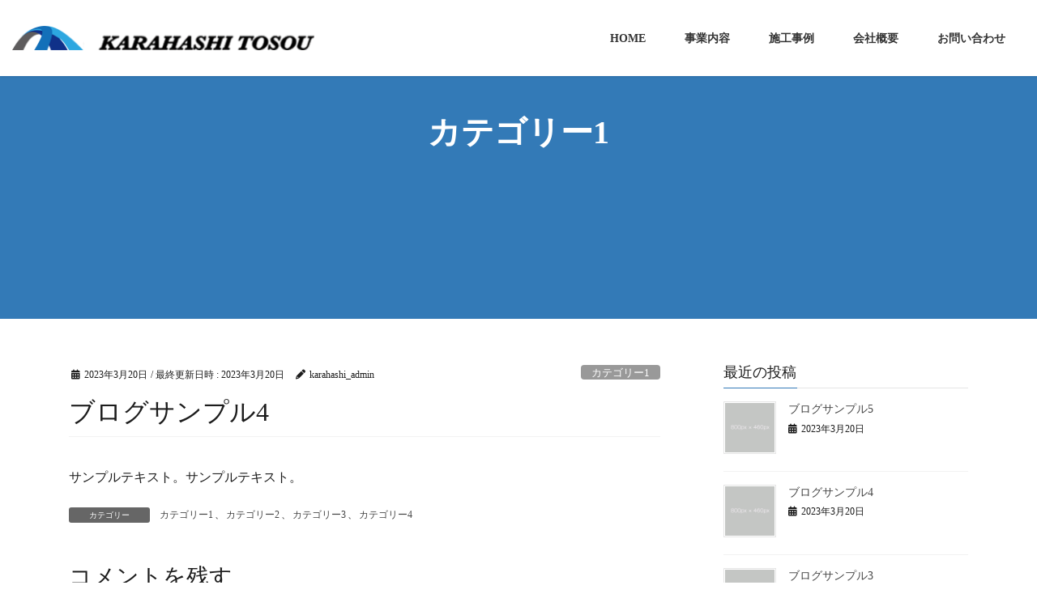

--- FILE ---
content_type: text/html; charset=UTF-8
request_url: https://karahashitosou.co.jp/sample-post4/
body_size: 16380
content:
<!DOCTYPE html>
<html dir="ltr" lang="ja" prefix="og: https://ogp.me/ns#">
<head>
<meta charset="utf-8">
<meta http-equiv="X-UA-Compatible" content="IE=edge">
<meta name="viewport" content="width=device-width, initial-scale=1">
<title>ブログサンプル4 - KARAHASHI TOSOU</title>

		<!-- All in One SEO 4.6.4 - aioseo.com -->
		<meta name="description" content="サンプルテキスト。サンプルテキスト。" />
		<meta name="robots" content="max-image-preview:large" />
		<link rel="canonical" href="https://karahashitosou.co.jp/sample-post4/" />
		<meta name="generator" content="All in One SEO (AIOSEO) 4.6.4" />
		<meta property="og:locale" content="ja_JP" />
		<meta property="og:site_name" content="KARAHASHI TOSOU -" />
		<meta property="og:type" content="article" />
		<meta property="og:title" content="ブログサンプル4 - KARAHASHI TOSOU" />
		<meta property="og:description" content="サンプルテキスト。サンプルテキスト。" />
		<meta property="og:url" content="https://karahashitosou.co.jp/sample-post4/" />
		<meta property="article:published_time" content="2023-03-20T02:47:04+00:00" />
		<meta property="article:modified_time" content="2023-03-20T02:47:04+00:00" />
		<meta name="twitter:card" content="summary_large_image" />
		<meta name="twitter:title" content="ブログサンプル4 - KARAHASHI TOSOU" />
		<meta name="twitter:description" content="サンプルテキスト。サンプルテキスト。" />
		<script type="application/ld+json" class="aioseo-schema">
			{"@context":"https:\/\/schema.org","@graph":[{"@type":"BlogPosting","@id":"https:\/\/karahashitosou.co.jp\/sample-post4\/#blogposting","name":"\u30d6\u30ed\u30b0\u30b5\u30f3\u30d7\u30eb4 - KARAHASHI TOSOU","headline":"\u30d6\u30ed\u30b0\u30b5\u30f3\u30d7\u30eb4","author":{"@id":"https:\/\/karahashitosou.co.jp\/author\/karahashi_admin\/#author"},"publisher":{"@id":"https:\/\/karahashitosou.co.jp\/#organization"},"image":{"@type":"ImageObject","url":"https:\/\/karahashitosou.co.jp\/wp-content\/uploads\/2023\/03\/image_800x460.gif","width":800,"height":460},"datePublished":"2023-03-20T11:47:04+09:00","dateModified":"2023-03-20T11:47:04+09:00","inLanguage":"ja","mainEntityOfPage":{"@id":"https:\/\/karahashitosou.co.jp\/sample-post4\/#webpage"},"isPartOf":{"@id":"https:\/\/karahashitosou.co.jp\/sample-post4\/#webpage"},"articleSection":"\u30ab\u30c6\u30b4\u30ea\u30fc1, \u30ab\u30c6\u30b4\u30ea\u30fc2, \u30ab\u30c6\u30b4\u30ea\u30fc3, \u30ab\u30c6\u30b4\u30ea\u30fc4"},{"@type":"BreadcrumbList","@id":"https:\/\/karahashitosou.co.jp\/sample-post4\/#breadcrumblist","itemListElement":[{"@type":"ListItem","@id":"https:\/\/karahashitosou.co.jp\/#listItem","position":1,"name":"\u5bb6","item":"https:\/\/karahashitosou.co.jp\/","nextItem":"https:\/\/karahashitosou.co.jp\/sample-post4\/#listItem"},{"@type":"ListItem","@id":"https:\/\/karahashitosou.co.jp\/sample-post4\/#listItem","position":2,"name":"\u30d6\u30ed\u30b0\u30b5\u30f3\u30d7\u30eb4","previousItem":"https:\/\/karahashitosou.co.jp\/#listItem"}]},{"@type":"Organization","@id":"https:\/\/karahashitosou.co.jp\/#organization","name":"\u5510\u6a4b\u5857\u88c5\u682a\u5f0f\u4f1a\u793e","url":"https:\/\/karahashitosou.co.jp\/","telephone":"+81526257828"},{"@type":"Person","@id":"https:\/\/karahashitosou.co.jp\/author\/karahashi_admin\/#author","url":"https:\/\/karahashitosou.co.jp\/author\/karahashi_admin\/","name":"karahashi_admin","image":{"@type":"ImageObject","@id":"https:\/\/karahashitosou.co.jp\/sample-post4\/#authorImage","url":"https:\/\/secure.gravatar.com\/avatar\/de3e4ad2e59783e1bdb0e0d3b01ad872d12bd50c1b5ef5c07d6e9a1d7b73041f?s=96&d=mm&r=g","width":96,"height":96,"caption":"karahashi_admin"}},{"@type":"WebPage","@id":"https:\/\/karahashitosou.co.jp\/sample-post4\/#webpage","url":"https:\/\/karahashitosou.co.jp\/sample-post4\/","name":"\u30d6\u30ed\u30b0\u30b5\u30f3\u30d7\u30eb4 - KARAHASHI TOSOU","description":"\u30b5\u30f3\u30d7\u30eb\u30c6\u30ad\u30b9\u30c8\u3002\u30b5\u30f3\u30d7\u30eb\u30c6\u30ad\u30b9\u30c8\u3002","inLanguage":"ja","isPartOf":{"@id":"https:\/\/karahashitosou.co.jp\/#website"},"breadcrumb":{"@id":"https:\/\/karahashitosou.co.jp\/sample-post4\/#breadcrumblist"},"author":{"@id":"https:\/\/karahashitosou.co.jp\/author\/karahashi_admin\/#author"},"creator":{"@id":"https:\/\/karahashitosou.co.jp\/author\/karahashi_admin\/#author"},"image":{"@type":"ImageObject","url":"https:\/\/karahashitosou.co.jp\/wp-content\/uploads\/2023\/03\/image_800x460.gif","@id":"https:\/\/karahashitosou.co.jp\/sample-post4\/#mainImage","width":800,"height":460},"primaryImageOfPage":{"@id":"https:\/\/karahashitosou.co.jp\/sample-post4\/#mainImage"},"datePublished":"2023-03-20T11:47:04+09:00","dateModified":"2023-03-20T11:47:04+09:00"},{"@type":"WebSite","@id":"https:\/\/karahashitosou.co.jp\/#website","url":"https:\/\/karahashitosou.co.jp\/","name":"KARAHASHI TOSOU","inLanguage":"ja","publisher":{"@id":"https:\/\/karahashitosou.co.jp\/#organization"}}]}
		</script>
		<!-- All in One SEO -->

<link rel="alternate" type="application/rss+xml" title="KARAHASHI TOSOU &raquo; フィード" href="https://karahashitosou.co.jp/feed/" />
<link rel="alternate" type="application/rss+xml" title="KARAHASHI TOSOU &raquo; コメントフィード" href="https://karahashitosou.co.jp/comments/feed/" />
<link rel="alternate" type="application/rss+xml" title="KARAHASHI TOSOU &raquo; ブログサンプル4 のコメントのフィード" href="https://karahashitosou.co.jp/sample-post4/feed/" />
<link rel="alternate" title="oEmbed (JSON)" type="application/json+oembed" href="https://karahashitosou.co.jp/wp-json/oembed/1.0/embed?url=https%3A%2F%2Fkarahashitosou.co.jp%2Fsample-post4%2F" />
<link rel="alternate" title="oEmbed (XML)" type="text/xml+oembed" href="https://karahashitosou.co.jp/wp-json/oembed/1.0/embed?url=https%3A%2F%2Fkarahashitosou.co.jp%2Fsample-post4%2F&#038;format=xml" />
		<!-- This site uses the Google Analytics by MonsterInsights plugin v9.11.1 - Using Analytics tracking - https://www.monsterinsights.com/ -->
		<!-- Note: MonsterInsights is not currently configured on this site. The site owner needs to authenticate with Google Analytics in the MonsterInsights settings panel. -->
					<!-- No tracking code set -->
				<!-- / Google Analytics by MonsterInsights -->
		<style id='wp-img-auto-sizes-contain-inline-css' type='text/css'>
img:is([sizes=auto i],[sizes^="auto," i]){contain-intrinsic-size:3000px 1500px}
/*# sourceURL=wp-img-auto-sizes-contain-inline-css */
</style>
<style id='wp-emoji-styles-inline-css' type='text/css'>

	img.wp-smiley, img.emoji {
		display: inline !important;
		border: none !important;
		box-shadow: none !important;
		height: 1em !important;
		width: 1em !important;
		margin: 0 0.07em !important;
		vertical-align: -0.1em !important;
		background: none !important;
		padding: 0 !important;
	}
/*# sourceURL=wp-emoji-styles-inline-css */
</style>
<style id='wp-block-library-inline-css' type='text/css'>
:root{--wp-block-synced-color:#7a00df;--wp-block-synced-color--rgb:122,0,223;--wp-bound-block-color:var(--wp-block-synced-color);--wp-editor-canvas-background:#ddd;--wp-admin-theme-color:#007cba;--wp-admin-theme-color--rgb:0,124,186;--wp-admin-theme-color-darker-10:#006ba1;--wp-admin-theme-color-darker-10--rgb:0,107,160.5;--wp-admin-theme-color-darker-20:#005a87;--wp-admin-theme-color-darker-20--rgb:0,90,135;--wp-admin-border-width-focus:2px}@media (min-resolution:192dpi){:root{--wp-admin-border-width-focus:1.5px}}.wp-element-button{cursor:pointer}:root .has-very-light-gray-background-color{background-color:#eee}:root .has-very-dark-gray-background-color{background-color:#313131}:root .has-very-light-gray-color{color:#eee}:root .has-very-dark-gray-color{color:#313131}:root .has-vivid-green-cyan-to-vivid-cyan-blue-gradient-background{background:linear-gradient(135deg,#00d084,#0693e3)}:root .has-purple-crush-gradient-background{background:linear-gradient(135deg,#34e2e4,#4721fb 50%,#ab1dfe)}:root .has-hazy-dawn-gradient-background{background:linear-gradient(135deg,#faaca8,#dad0ec)}:root .has-subdued-olive-gradient-background{background:linear-gradient(135deg,#fafae1,#67a671)}:root .has-atomic-cream-gradient-background{background:linear-gradient(135deg,#fdd79a,#004a59)}:root .has-nightshade-gradient-background{background:linear-gradient(135deg,#330968,#31cdcf)}:root .has-midnight-gradient-background{background:linear-gradient(135deg,#020381,#2874fc)}:root{--wp--preset--font-size--normal:16px;--wp--preset--font-size--huge:42px}.has-regular-font-size{font-size:1em}.has-larger-font-size{font-size:2.625em}.has-normal-font-size{font-size:var(--wp--preset--font-size--normal)}.has-huge-font-size{font-size:var(--wp--preset--font-size--huge)}.has-text-align-center{text-align:center}.has-text-align-left{text-align:left}.has-text-align-right{text-align:right}.has-fit-text{white-space:nowrap!important}#end-resizable-editor-section{display:none}.aligncenter{clear:both}.items-justified-left{justify-content:flex-start}.items-justified-center{justify-content:center}.items-justified-right{justify-content:flex-end}.items-justified-space-between{justify-content:space-between}.screen-reader-text{border:0;clip-path:inset(50%);height:1px;margin:-1px;overflow:hidden;padding:0;position:absolute;width:1px;word-wrap:normal!important}.screen-reader-text:focus{background-color:#ddd;clip-path:none;color:#444;display:block;font-size:1em;height:auto;left:5px;line-height:normal;padding:15px 23px 14px;text-decoration:none;top:5px;width:auto;z-index:100000}html :where(.has-border-color){border-style:solid}html :where([style*=border-top-color]){border-top-style:solid}html :where([style*=border-right-color]){border-right-style:solid}html :where([style*=border-bottom-color]){border-bottom-style:solid}html :where([style*=border-left-color]){border-left-style:solid}html :where([style*=border-width]){border-style:solid}html :where([style*=border-top-width]){border-top-style:solid}html :where([style*=border-right-width]){border-right-style:solid}html :where([style*=border-bottom-width]){border-bottom-style:solid}html :where([style*=border-left-width]){border-left-style:solid}html :where(img[class*=wp-image-]){height:auto;max-width:100%}:where(figure){margin:0 0 1em}html :where(.is-position-sticky){--wp-admin--admin-bar--position-offset:var(--wp-admin--admin-bar--height,0px)}@media screen and (max-width:600px){html :where(.is-position-sticky){--wp-admin--admin-bar--position-offset:0px}}

/*# sourceURL=wp-block-library-inline-css */
</style><style id='wp-block-heading-inline-css' type='text/css'>
h1:where(.wp-block-heading).has-background,h2:where(.wp-block-heading).has-background,h3:where(.wp-block-heading).has-background,h4:where(.wp-block-heading).has-background,h5:where(.wp-block-heading).has-background,h6:where(.wp-block-heading).has-background{padding:1.25em 2.375em}h1.has-text-align-left[style*=writing-mode]:where([style*=vertical-lr]),h1.has-text-align-right[style*=writing-mode]:where([style*=vertical-rl]),h2.has-text-align-left[style*=writing-mode]:where([style*=vertical-lr]),h2.has-text-align-right[style*=writing-mode]:where([style*=vertical-rl]),h3.has-text-align-left[style*=writing-mode]:where([style*=vertical-lr]),h3.has-text-align-right[style*=writing-mode]:where([style*=vertical-rl]),h4.has-text-align-left[style*=writing-mode]:where([style*=vertical-lr]),h4.has-text-align-right[style*=writing-mode]:where([style*=vertical-rl]),h5.has-text-align-left[style*=writing-mode]:where([style*=vertical-lr]),h5.has-text-align-right[style*=writing-mode]:where([style*=vertical-rl]),h6.has-text-align-left[style*=writing-mode]:where([style*=vertical-lr]),h6.has-text-align-right[style*=writing-mode]:where([style*=vertical-rl]){rotate:180deg}
/*# sourceURL=https://karahashitosou.co.jp/wp-includes/blocks/heading/style.min.css */
</style>
<style id='wp-block-list-inline-css' type='text/css'>
ol,ul{box-sizing:border-box}:root :where(.wp-block-list.has-background){padding:1.25em 2.375em}
/*# sourceURL=https://karahashitosou.co.jp/wp-includes/blocks/list/style.min.css */
</style>
<style id='wp-block-paragraph-inline-css' type='text/css'>
.is-small-text{font-size:.875em}.is-regular-text{font-size:1em}.is-large-text{font-size:2.25em}.is-larger-text{font-size:3em}.has-drop-cap:not(:focus):first-letter{float:left;font-size:8.4em;font-style:normal;font-weight:100;line-height:.68;margin:.05em .1em 0 0;text-transform:uppercase}body.rtl .has-drop-cap:not(:focus):first-letter{float:none;margin-left:.1em}p.has-drop-cap.has-background{overflow:hidden}:root :where(p.has-background){padding:1.25em 2.375em}:where(p.has-text-color:not(.has-link-color)) a{color:inherit}p.has-text-align-left[style*="writing-mode:vertical-lr"],p.has-text-align-right[style*="writing-mode:vertical-rl"]{rotate:180deg}
/*# sourceURL=https://karahashitosou.co.jp/wp-includes/blocks/paragraph/style.min.css */
</style>
<style id='global-styles-inline-css' type='text/css'>
:root{--wp--preset--aspect-ratio--square: 1;--wp--preset--aspect-ratio--4-3: 4/3;--wp--preset--aspect-ratio--3-4: 3/4;--wp--preset--aspect-ratio--3-2: 3/2;--wp--preset--aspect-ratio--2-3: 2/3;--wp--preset--aspect-ratio--16-9: 16/9;--wp--preset--aspect-ratio--9-16: 9/16;--wp--preset--color--black: #000000;--wp--preset--color--cyan-bluish-gray: #abb8c3;--wp--preset--color--white: #ffffff;--wp--preset--color--pale-pink: #f78da7;--wp--preset--color--vivid-red: #cf2e2e;--wp--preset--color--luminous-vivid-orange: #ff6900;--wp--preset--color--luminous-vivid-amber: #fcb900;--wp--preset--color--light-green-cyan: #7bdcb5;--wp--preset--color--vivid-green-cyan: #00d084;--wp--preset--color--pale-cyan-blue: #8ed1fc;--wp--preset--color--vivid-cyan-blue: #0693e3;--wp--preset--color--vivid-purple: #9b51e0;--wp--preset--gradient--vivid-cyan-blue-to-vivid-purple: linear-gradient(135deg,rgb(6,147,227) 0%,rgb(155,81,224) 100%);--wp--preset--gradient--light-green-cyan-to-vivid-green-cyan: linear-gradient(135deg,rgb(122,220,180) 0%,rgb(0,208,130) 100%);--wp--preset--gradient--luminous-vivid-amber-to-luminous-vivid-orange: linear-gradient(135deg,rgb(252,185,0) 0%,rgb(255,105,0) 100%);--wp--preset--gradient--luminous-vivid-orange-to-vivid-red: linear-gradient(135deg,rgb(255,105,0) 0%,rgb(207,46,46) 100%);--wp--preset--gradient--very-light-gray-to-cyan-bluish-gray: linear-gradient(135deg,rgb(238,238,238) 0%,rgb(169,184,195) 100%);--wp--preset--gradient--cool-to-warm-spectrum: linear-gradient(135deg,rgb(74,234,220) 0%,rgb(151,120,209) 20%,rgb(207,42,186) 40%,rgb(238,44,130) 60%,rgb(251,105,98) 80%,rgb(254,248,76) 100%);--wp--preset--gradient--blush-light-purple: linear-gradient(135deg,rgb(255,206,236) 0%,rgb(152,150,240) 100%);--wp--preset--gradient--blush-bordeaux: linear-gradient(135deg,rgb(254,205,165) 0%,rgb(254,45,45) 50%,rgb(107,0,62) 100%);--wp--preset--gradient--luminous-dusk: linear-gradient(135deg,rgb(255,203,112) 0%,rgb(199,81,192) 50%,rgb(65,88,208) 100%);--wp--preset--gradient--pale-ocean: linear-gradient(135deg,rgb(255,245,203) 0%,rgb(182,227,212) 50%,rgb(51,167,181) 100%);--wp--preset--gradient--electric-grass: linear-gradient(135deg,rgb(202,248,128) 0%,rgb(113,206,126) 100%);--wp--preset--gradient--midnight: linear-gradient(135deg,rgb(2,3,129) 0%,rgb(40,116,252) 100%);--wp--preset--font-size--small: 13px;--wp--preset--font-size--medium: 20px;--wp--preset--font-size--large: 36px;--wp--preset--font-size--x-large: 42px;--wp--preset--spacing--20: 0.44rem;--wp--preset--spacing--30: 0.67rem;--wp--preset--spacing--40: 1rem;--wp--preset--spacing--50: 1.5rem;--wp--preset--spacing--60: 2.25rem;--wp--preset--spacing--70: 3.38rem;--wp--preset--spacing--80: 5.06rem;--wp--preset--shadow--natural: 6px 6px 9px rgba(0, 0, 0, 0.2);--wp--preset--shadow--deep: 12px 12px 50px rgba(0, 0, 0, 0.4);--wp--preset--shadow--sharp: 6px 6px 0px rgba(0, 0, 0, 0.2);--wp--preset--shadow--outlined: 6px 6px 0px -3px rgb(255, 255, 255), 6px 6px rgb(0, 0, 0);--wp--preset--shadow--crisp: 6px 6px 0px rgb(0, 0, 0);}:where(.is-layout-flex){gap: 0.5em;}:where(.is-layout-grid){gap: 0.5em;}body .is-layout-flex{display: flex;}.is-layout-flex{flex-wrap: wrap;align-items: center;}.is-layout-flex > :is(*, div){margin: 0;}body .is-layout-grid{display: grid;}.is-layout-grid > :is(*, div){margin: 0;}:where(.wp-block-columns.is-layout-flex){gap: 2em;}:where(.wp-block-columns.is-layout-grid){gap: 2em;}:where(.wp-block-post-template.is-layout-flex){gap: 1.25em;}:where(.wp-block-post-template.is-layout-grid){gap: 1.25em;}.has-black-color{color: var(--wp--preset--color--black) !important;}.has-cyan-bluish-gray-color{color: var(--wp--preset--color--cyan-bluish-gray) !important;}.has-white-color{color: var(--wp--preset--color--white) !important;}.has-pale-pink-color{color: var(--wp--preset--color--pale-pink) !important;}.has-vivid-red-color{color: var(--wp--preset--color--vivid-red) !important;}.has-luminous-vivid-orange-color{color: var(--wp--preset--color--luminous-vivid-orange) !important;}.has-luminous-vivid-amber-color{color: var(--wp--preset--color--luminous-vivid-amber) !important;}.has-light-green-cyan-color{color: var(--wp--preset--color--light-green-cyan) !important;}.has-vivid-green-cyan-color{color: var(--wp--preset--color--vivid-green-cyan) !important;}.has-pale-cyan-blue-color{color: var(--wp--preset--color--pale-cyan-blue) !important;}.has-vivid-cyan-blue-color{color: var(--wp--preset--color--vivid-cyan-blue) !important;}.has-vivid-purple-color{color: var(--wp--preset--color--vivid-purple) !important;}.has-black-background-color{background-color: var(--wp--preset--color--black) !important;}.has-cyan-bluish-gray-background-color{background-color: var(--wp--preset--color--cyan-bluish-gray) !important;}.has-white-background-color{background-color: var(--wp--preset--color--white) !important;}.has-pale-pink-background-color{background-color: var(--wp--preset--color--pale-pink) !important;}.has-vivid-red-background-color{background-color: var(--wp--preset--color--vivid-red) !important;}.has-luminous-vivid-orange-background-color{background-color: var(--wp--preset--color--luminous-vivid-orange) !important;}.has-luminous-vivid-amber-background-color{background-color: var(--wp--preset--color--luminous-vivid-amber) !important;}.has-light-green-cyan-background-color{background-color: var(--wp--preset--color--light-green-cyan) !important;}.has-vivid-green-cyan-background-color{background-color: var(--wp--preset--color--vivid-green-cyan) !important;}.has-pale-cyan-blue-background-color{background-color: var(--wp--preset--color--pale-cyan-blue) !important;}.has-vivid-cyan-blue-background-color{background-color: var(--wp--preset--color--vivid-cyan-blue) !important;}.has-vivid-purple-background-color{background-color: var(--wp--preset--color--vivid-purple) !important;}.has-black-border-color{border-color: var(--wp--preset--color--black) !important;}.has-cyan-bluish-gray-border-color{border-color: var(--wp--preset--color--cyan-bluish-gray) !important;}.has-white-border-color{border-color: var(--wp--preset--color--white) !important;}.has-pale-pink-border-color{border-color: var(--wp--preset--color--pale-pink) !important;}.has-vivid-red-border-color{border-color: var(--wp--preset--color--vivid-red) !important;}.has-luminous-vivid-orange-border-color{border-color: var(--wp--preset--color--luminous-vivid-orange) !important;}.has-luminous-vivid-amber-border-color{border-color: var(--wp--preset--color--luminous-vivid-amber) !important;}.has-light-green-cyan-border-color{border-color: var(--wp--preset--color--light-green-cyan) !important;}.has-vivid-green-cyan-border-color{border-color: var(--wp--preset--color--vivid-green-cyan) !important;}.has-pale-cyan-blue-border-color{border-color: var(--wp--preset--color--pale-cyan-blue) !important;}.has-vivid-cyan-blue-border-color{border-color: var(--wp--preset--color--vivid-cyan-blue) !important;}.has-vivid-purple-border-color{border-color: var(--wp--preset--color--vivid-purple) !important;}.has-vivid-cyan-blue-to-vivid-purple-gradient-background{background: var(--wp--preset--gradient--vivid-cyan-blue-to-vivid-purple) !important;}.has-light-green-cyan-to-vivid-green-cyan-gradient-background{background: var(--wp--preset--gradient--light-green-cyan-to-vivid-green-cyan) !important;}.has-luminous-vivid-amber-to-luminous-vivid-orange-gradient-background{background: var(--wp--preset--gradient--luminous-vivid-amber-to-luminous-vivid-orange) !important;}.has-luminous-vivid-orange-to-vivid-red-gradient-background{background: var(--wp--preset--gradient--luminous-vivid-orange-to-vivid-red) !important;}.has-very-light-gray-to-cyan-bluish-gray-gradient-background{background: var(--wp--preset--gradient--very-light-gray-to-cyan-bluish-gray) !important;}.has-cool-to-warm-spectrum-gradient-background{background: var(--wp--preset--gradient--cool-to-warm-spectrum) !important;}.has-blush-light-purple-gradient-background{background: var(--wp--preset--gradient--blush-light-purple) !important;}.has-blush-bordeaux-gradient-background{background: var(--wp--preset--gradient--blush-bordeaux) !important;}.has-luminous-dusk-gradient-background{background: var(--wp--preset--gradient--luminous-dusk) !important;}.has-pale-ocean-gradient-background{background: var(--wp--preset--gradient--pale-ocean) !important;}.has-electric-grass-gradient-background{background: var(--wp--preset--gradient--electric-grass) !important;}.has-midnight-gradient-background{background: var(--wp--preset--gradient--midnight) !important;}.has-small-font-size{font-size: var(--wp--preset--font-size--small) !important;}.has-medium-font-size{font-size: var(--wp--preset--font-size--medium) !important;}.has-large-font-size{font-size: var(--wp--preset--font-size--large) !important;}.has-x-large-font-size{font-size: var(--wp--preset--font-size--x-large) !important;}
/*# sourceURL=global-styles-inline-css */
</style>

<style id='classic-theme-styles-inline-css' type='text/css'>
/*! This file is auto-generated */
.wp-block-button__link{color:#fff;background-color:#32373c;border-radius:9999px;box-shadow:none;text-decoration:none;padding:calc(.667em + 2px) calc(1.333em + 2px);font-size:1.125em}.wp-block-file__button{background:#32373c;color:#fff;text-decoration:none}
/*# sourceURL=/wp-includes/css/classic-themes.min.css */
</style>
<link rel='stylesheet' id='contact-form-7-css' href='https://karahashitosou.co.jp/wp-content/plugins/contact-form-7/includes/css/styles.css?ver=5.8.5' type='text/css' media='all' />
<link rel='stylesheet' id='copy-the-code-css' href='https://karahashitosou.co.jp/wp-content/plugins/copy-the-code/assets/css/copy-the-code.css?ver=3.5.2' type='text/css' media='all' />
<link rel='stylesheet' id='ctc-copy-inline-css' href='https://karahashitosou.co.jp/wp-content/plugins/copy-the-code/assets/css/copy-inline.css?ver=3.5.2' type='text/css' media='all' />
<link rel='stylesheet' id='bootstrap-4-style-css' href='https://karahashitosou.co.jp/wp-content/themes/lightning/_g2/library/bootstrap-4/css/bootstrap.min.css?ver=4.5.0' type='text/css' media='all' />
<link rel='stylesheet' id='lightning-common-style-css' href='https://karahashitosou.co.jp/wp-content/themes/lightning/_g2/assets/css/common.css?ver=15.8.0' type='text/css' media='all' />
<style id='lightning-common-style-inline-css' type='text/css'>
/* vk-mobile-nav */:root {--vk-mobile-nav-menu-btn-bg-src: url("https://karahashitosou.co.jp/wp-content/themes/lightning/_g2/inc/vk-mobile-nav/package//images/vk-menu-btn-black.svg");--vk-mobile-nav-menu-btn-close-bg-src: url("https://karahashitosou.co.jp/wp-content/themes/lightning/_g2/inc/vk-mobile-nav/package//images/vk-menu-close-black.svg");--vk-menu-acc-icon-open-black-bg-src: url("https://karahashitosou.co.jp/wp-content/themes/lightning/_g2/inc/vk-mobile-nav/package//images/vk-menu-acc-icon-open-black.svg");--vk-menu-acc-icon-open-white-bg-src: url("https://karahashitosou.co.jp/wp-content/themes/lightning/_g2/inc/vk-mobile-nav/package//images/vk-menu-acc-icon-open-white.svg");--vk-menu-acc-icon-close-black-bg-src: url("https://karahashitosou.co.jp/wp-content/themes/lightning/_g2/inc/vk-mobile-nav/package//images/vk-menu-close-black.svg");--vk-menu-acc-icon-close-white-bg-src: url("https://karahashitosou.co.jp/wp-content/themes/lightning/_g2/inc/vk-mobile-nav/package//images/vk-menu-close-white.svg");}
/*# sourceURL=lightning-common-style-inline-css */
</style>
<link rel='stylesheet' id='lightning-design-style-css' href='https://karahashitosou.co.jp/wp-content/themes/lightning/_g2/design-skin/origin2/css/style.css?ver=15.8.0' type='text/css' media='all' />
<style id='lightning-design-style-inline-css' type='text/css'>
:root {--color-key:#337ab7;--wp--preset--color--vk-color-primary:#337ab7;--color-key-dark:#2e6da4;}
a { color:#337ab7; }
.tagcloud a:before { font-family: "Font Awesome 5 Free";content: "\f02b";font-weight: bold; }
.media .media-body .media-heading a:hover { color:; }@media (min-width: 768px){.gMenu > li:before,.gMenu > li.menu-item-has-children::after { border-bottom-color: }.gMenu li li { background-color: }.gMenu li li a:hover { background-color:; }} /* @media (min-width: 768px) */.page-header { background-color:; }h2,.mainSection-title { border-top-color:; }h3:after,.subSection-title:after { border-bottom-color:; }ul.page-numbers li span.page-numbers.current,.page-link dl .post-page-numbers.current { background-color:; }.pager li > a { border-color:;color:;}.pager li > a:hover { background-color:;color:#fff;}.siteFooter { border-top-color:; }dt { border-left-color:; }:root {--g_nav_main_acc_icon_open_url:url(https://karahashitosou.co.jp/wp-content/themes/lightning/_g2/inc/vk-mobile-nav/package/images/vk-menu-acc-icon-open-black.svg);--g_nav_main_acc_icon_close_url: url(https://karahashitosou.co.jp/wp-content/themes/lightning/_g2/inc/vk-mobile-nav/package/images/vk-menu-close-black.svg);--g_nav_sub_acc_icon_open_url: url(https://karahashitosou.co.jp/wp-content/themes/lightning/_g2/inc/vk-mobile-nav/package/images/vk-menu-acc-icon-open-white.svg);--g_nav_sub_acc_icon_close_url: url(https://karahashitosou.co.jp/wp-content/themes/lightning/_g2/inc/vk-mobile-nav/package/images/vk-menu-close-white.svg);}
/*# sourceURL=lightning-design-style-inline-css */
</style>
<link rel='stylesheet' id='lightning-theme-style-css' href='https://karahashitosou.co.jp/wp-content/themes/lightning/style.css?ver=15.8.0' type='text/css' media='all' />
<link rel='stylesheet' id='vk-font-awesome-css' href='https://karahashitosou.co.jp/wp-content/themes/lightning/vendor/vektor-inc/font-awesome-versions/src/versions/6/css/all.min.css?ver=6.1.0' type='text/css' media='all' />
<link rel='stylesheet' id='fancybox-css' href='https://karahashitosou.co.jp/wp-content/plugins/easy-fancybox/fancybox/1.5.4/jquery.fancybox.min.css?ver=6.9' type='text/css' media='screen' />
<script type="text/javascript" src="https://karahashitosou.co.jp/wp-includes/js/jquery/jquery.min.js?ver=3.7.1" id="jquery-core-js"></script>
<script type="text/javascript" src="https://karahashitosou.co.jp/wp-includes/js/jquery/jquery-migrate.min.js?ver=3.4.1" id="jquery-migrate-js"></script>
<link rel="https://api.w.org/" href="https://karahashitosou.co.jp/wp-json/" /><link rel="alternate" title="JSON" type="application/json" href="https://karahashitosou.co.jp/wp-json/wp/v2/posts/15" /><link rel="EditURI" type="application/rsd+xml" title="RSD" href="https://karahashitosou.co.jp/xmlrpc.php?rsd" />
<meta name="generator" content="WordPress 6.9" />
<link rel='shortlink' href='https://karahashitosou.co.jp/?p=15' />
<style id="lightning-color-custom-for-plugins" type="text/css">/* ltg theme common */.color_key_bg,.color_key_bg_hover:hover{background-color: #337ab7;}.color_key_txt,.color_key_txt_hover:hover{color: #337ab7;}.color_key_border,.color_key_border_hover:hover{border-color: #337ab7;}.color_key_dark_bg,.color_key_dark_bg_hover:hover{background-color: #2e6da4;}.color_key_dark_txt,.color_key_dark_txt_hover:hover{color: #2e6da4;}.color_key_dark_border,.color_key_dark_border_hover:hover{border-color: #2e6da4;}</style>		<style type="text/css" id="wp-custom-css">
			body {
  font-family: '游明朝','Yu Mincho',YuMincho,'Hiragino Mincho Pro',serif;
  color: #1c1c1c;
}
table.company th {
	font-weight: bold;
}
.copy-the-code-inside-wrap .copy-the-code-button {
		right: 55%;
		top: -3px;
		padding: 5px 10px;
	}
.tec_button a {
	border: 2px solid #fff;
	color: #fff;
	padding: 0.8em 1.3em;
}
.button2 a {
	background-color: #0066cc;
	color: #fff;
	padding: 0.8em 1.3em;
}
.service_button {
	padding-top: 50px;
}
.service_button a {
	background-color: #0066cc;
	color: #fff;
	padding: 0.8em 2em; 
}
.page-id-3 h2 {
	margin-bottom: 1em;
	font-weight: bold;
	color: #0075c2;
	border-bottom: 1px solid #0075c2;
}
.breadSection {
	display: none;
}
.news li {
		border-bottom: 1px solid #dcdcdc;
		padding-bottom: 1em;
		margin-bottom: 1em;
		list-style-type: none;
	}
.page-id-55 h3 {
	color: #0075c2;
	font-weight: bold;
}
.page-id-55 h4 {
	color: #0075c2;
	font-weight: bold;
	font-size: 1.75rem;
	border-bottom: 1px solid #0075c2;
}
.strong {
	font-weight: bold;
	color: #0075c2;
}
.header_sub {
	color: #fff;
	position: absolute;
	font-family: "游ゴシック", YuGothic, "游ゴシック体", "Yu Gothic", "ヒラギノ角ゴ Pro W3", "メイリオ", sans-serif, "ＭＳ Ｐゴシック", "MS PGothic", "Osaka－等幅", Osaka-mono, monospace
}
.page-id-55 .biz_h {
	background-color: #0075c2;
	color: #fff;
}
.works .date {
	margin-bottom: 0;
}
.merit {
	display: flex;
}
.category {
	background-color: #0066cc;
	color: #fff;
	width: 150px;
	text-align: center;
	margin-top: 1em;
}
.works p {
	margin-bottom: 0.5em;
}
.button2 {
	margin-top: 100px;
		margin-bottom: 100px;
	}
.service_container {
	padding-bottom: 1.75em;
	margin-bottom: 0;
}
.service_h {
	padding-top: 50px;
}
.service_button {
	padding-bottom: 50px;
}
.company {
	margin-bottom: 100px;
}
.btn-primary:disabled {
	background-color: #0066cc;
}
footer h2 {
	color: #fff;
}
footer p {
	color: #fff;
}
.subtitle {
	color: #0075c2;
	max-width: 1000px;
	margin: 0 auto 50px;
	font-weight: bold;
	font-family: "游ゴシック", YuGothic, "游ゴシック体", "Yu Gothic", "ヒラギノ角ゴ Pro W3", "メイリオ", sans-serif, "ＭＳ Ｐゴシック", "MS PGothic", "Osaka－等幅", Osaka-mono, monospace
}
.subtitle2 {
	color: #0075c2;
	font-weight: bold;
	margin-bottom: 0;
	padding-bottom: 50px;
	font-family: "游ゴシック", YuGothic, "游ゴシック体", "Yu Gothic", "ヒラギノ角ゴ Pro W3", "メイリオ", sans-serif, "ＭＳ Ｐゴシック", "MS PGothic", "Osaka－等幅", Osaka-mono, monospace
}
.subtitle::before,  .subtitle::after{
	content: '';
  background-color: #0075c2;
  height: 1.5px; 
  width: calc((100% - 150px)/2);
  display: inline-block;
	vertical-align: middle;
}
.subtitle::before {
	margin-right: 1em;
}
.subtitle::after {
	margin-left: 1em;
}
footer a {
	color: #fff;
}
footer ul {
	list-style-type: none;
}
.copySection p {
	color: #fff;
}
dt, dd {
	border-left: none;
}
.page-header_pageTitle, h1.page-header_pageTitle:first-child {
	font-weight: bold;
}
.company_r h3 {
	border-bottom: 1px solid #fff;
	font-weight: bold;
}
.company_r h3:after {
	border-bottom: 1px solid #fff;
}
.tec_left h3 {
	border-bottom: 1px solid #fff;
	font-weight: bold;
}
.tec_left h3:after {
	border-bottom: 1px solid #fff;
}
.slide-text-title {
	font-family: '游明朝','Yu Mincho',YuMincho,'Hiragino Mincho Pro',serif;
}
.siteHeader_logo {
	padding-top: 0.5em;
}
.home h2 {
	font-weight: bold;
	margin-bottom: 0;
	padding-bottom: 0.2em;
}
.page-id-55 .page-header {
	background-image: url(https://karahashitosou.co.jp/wp-content/uploads/2023/04/レイヤー-1.png);
	background-size: cover;
}
.page-id-57 .page-header {
	background-image: url(https://karahashitosou.co.jp/wp-content/uploads/2023/04/レイヤー-1.png);
	background-size: cover;
}
.page-id-59 .page-header {
	background-image: url(https://karahashitosou.co.jp/wp-content/uploads/2023/04/レイヤー-1.png);
	background-size: cover;
}
.page-id-61 .page-header {
	background-image: url(https://karahashitosou.co.jp/wp-content/uploads/2023/04/レイヤー-1.png);
	background-size: cover;
}
.company dt {
	float: left;
	width: 30%;
}
.company dd {
	padding-bottom: 25px;
	border-bottom: 1px solid #dcdcdc;
	margin-bottom: 25px;
}
.company .pad_b {
	padding-bottom: 45px;
}
h2 {
	border: none;
}
.slide-text-set {
	top: 30%;
}
.siteFooter {
	background-image: url(https://karahashitosou.co.jp/wp-content/uploads/2023/03/長方形-1.png);
	border-top: none;
}
footer .copySection p:nth-child(2) {
    display:none !important;
}
.grey {
	background-color: #e4e4e4;
}
.service_container {
	background-color: #e4e4e4;
}
	.service_button {
	background-color: #e4e4e4;
}

@media (min-width: 769px) {
	
	.siteFooter h2 {
		margin-bottom: 0;
		padding-bottom: 0;
	}
	.merit_image img {
		width: 80%;
		margin-left: auto;
		margin-right: auto;
	}
	.tec_left li {
		font-size: 1.1em;
	}
	table.company th, table.company td {
	font-size: 16px;
}
	.page-id-3 .entry-body {
		max-width: 1000px;
		margin-left: auto;
		margin-right: auto;
	}
	.home h2 {
	font-size: 2.3em;
}
	.page-header_pageTitle, h1.page-header_pageTitle:first-child {
	font-size: 2.5rem;
}
	.company_l {
		position: relative;
		left: 200px;
	}
	.feature {
		margin-left: auto;
		margin-right: auto;
		margin-top: 0;
		border: 1px solid #0075c2;
		padding: 2em 3em;;
	}
	.merit_h {
		margin-top: 100px;
		margin-bottom: 50px;
	}
	h4.feature_h {
		background-color: #0075c2;
		color: #fff;
		margin: 100px auto 0;
		padding: 0.6em;
	}
	.feature li {
		font-size: 18px;
	}
	.kasetsu_h {
		margin-top: 100px;
	}
	.business {
		margin-bottom: 100px;
	}
	.slide_h {
	width: 80%;
	position: absolute;
	top: -650px;
	left: -200px;
	padding-left: 250px;
}
.home .slide_h h2 {
	position: relative;
	top: -110px;
	font-size: 55px;
}
.slide_h p {
	position: relative;
	top: -100px;
	font-size: 20px;
	font-weight: 600;
	margin-bottom: 0;
}
.slide_h img.wp-block-cover__image-background {
	height: 300px;
}
	.header_sub {
		top: -220px;
		left: 50%;
    transform: translateX(-50%);
    -webkit-transform: translateX(-50%);
    -ms-transform: translateX(-50%);
		font-size: 24px;
	}
	.page-id-57 .header_sub {
		top: -185px;
	}
		.page-id-61 .header_sub {
		top: -210px;
	}
	.page-id-55 .header_sub {
		top: -230px;
	}
	.page-id-59 .header_sub {
		top: -185px;
	}
	.news {
		max-width: 900px;
		margin: auto;
		padding-left: 0;
	}
	.tec_button {
		margin-top: 50px;
	}
	.tec_right {
		position: relative;
		left: -100px;
	}
	.page-header h1 {
	padding-top: 6%;
		letter-spacing: 0.12em;
}
	.company_img {
	margin-top: 130px;
}
	.page-header {
	height: 300px;
}
	.breadSection .breadcrumb {
		padding: 15px;
	}
	.company_container {
		margin-bottom: 200px;
	}
	footer .widget ul {
		margin-top: 30px;
		margin-left: 100px;
	}
	.company_img img {
		width: 75%;
	}
	.tec_container {
		margin-top: 100px;
	}
	.entry-body .service_button {
		margin-bottom: 200px;
	}
	.home .mainSection {
		padding: 0;
	}
	.company_container {
		margin-top: 100px;
	}
	.slide-text-set {
		left: 60%;
	}
	.company_r {
		background-color: #0075c2;
		color: #fff;
		padding: 1em;
		position: relative;
		top: -50px;
		left: -50px;
		height: 400px;
		padding: 4%;
	}
	.tec_left {
		background-color: #0075c2;
		color: #fff;
		padding: 1em;
		position: relative;
		top: -50px;
		left: 100px;
		padding: 4%;
		z-index: 999;
	}
	.slide-text-title {
		font-size: 60px;
		font-weight: 600;
	}
	.siteFooter {
		height: 400px;
	}
	.home .container {
		max-width: 100%;
	}
	.siteFooter .container {
		max-width: 1000px;
		margin: auto;
	}
}

@media (min-width: 992px) {
	.device-pc .gMenu>li a {
		padding-left: 2em;
		padding-right: 2em;
	}
}

@media (min-width: 1200px) {
	.service_container {
		padding-left: 20%;
		padding-right: 20%;
	}
	.siteHeader .container {
		max-width: 1140px;
		margin: auto;
	}
	.page-id-59 .siteContent .container {
		max-width: 100%;
		padding: 0;
	}
	.page-id-59 .company {
		max-width: 1140px;
		margin-left: auto;
		margin-right: auto;
	}
}

@media (max-width: 768px) {
	.copy-the-code-inside-wrap .copy-the-code-button {
		right: -10px;
		top: -5px;
		padding: 5px 10px;
	}
	.page-id-55 h3 {
		font-size: 1.25rem;
	}
	.page-id-55 h4 {
		font-size: 1.25rem;
	}
	.btn_contact7 input {
		display: block;
		margin-left: auto;
		margin-right: auto;
	}
	.slide_h .wp-block-cover__inner-container {
		margin-left: 1em;
	}
	.siteFooter {
		background-size: cover;
	}
	.home .container {
		padding-left: 0;
		padding-right: 0;
	}
	.home .news {
		padding-left: 15px;
		padding-right: 15px;
	}
	.company_container {
		padding-left: 15px;
		padding-right: 15px;
	}
	.service_container {
		padding-left: 15px;
		padding-right: 15px;
	}
	.tec_container {
		padding-left: 15px;
		padding-right: 15px;
	}
	#metaslider-id-146 {
		padding-left: 15px;
		padding-right: 15px;
	}
	.home .footerWidget {
		padding-left: 15px;
		padding-right: 15px;
	}
	.footerWidget ul {
		padding-left: 0;
	}
	.slide_h img.wp-block-cover__image-background {
		width: 85%;
	}
	.merit_h {
		margin-top: 50px;
	}
	.feature_h {
		margin-top: 50px;
	}
	.header_sub {
		display: none;
	}
	.feature {
		padding-left: 15px;
	}
	.news {
		padding-left: 0;
	}
	.home .wp-block-cover {
		min-height: 330px;
	}
		.home	.slide_h {
	position: absolute;
			top: -200px;
			min-height: 80px;
			left: -50px;
 }
	.slide_h h2 {
		font-size: 1em;
		padding-left: 50px;
	}
	.slide_h p {
		font-size: 0.8em;
		width: 60%;
		position: relative;
		left: 13%;
	}
}

/* Contact Form7 */
 
.contact7 {
	max-width: 100%;
	box-sizing: border-box;
}
.contact7 dd {
	margin: 0 0 30px 0;
	background-color:
}
.contact7 dt {
	font-weight: normal;
}
 
/* 必須マーク */
.contact7 .must {
	background: #FF1A00;
}
 
/* 任意マーク */
.contact7 .optional {
	background: #999;
}
 
.contact7 .must,
.contact7 .optional {
	color: #FFF;
	border-radius: 3px;
	font-size: 10px;
	margin-left: 10px;
	padding: 5px 10px;
	letter-spacing: 2px;
}
.btn_contact7 {
	text-align: center;
}
.btn_contact7 input {
	width: 70%;
	background-color: #005513;
	color: #FFF;
	font-size: 1.1em;
	font-weight: bold;
	letter-spacing: 0.2em;
	border: 1px solid #005513;
	-webkit-transition: 0.3s;
	-moz-transition: 0.3s;
	-o-transition: 0.3s;
	-ms-transition: 0.3s;
	transition: 0.3s;	
	padding: 0.75rem;
	border-radius: 0;
}
.btn_contact7 input:hover {
	background-color: #FFF;
	color: #005513; 
}
@media screen and (min-width: 768px) {
	.siteHeader .container {
		max-width: 1400px;
	}
	.siteHeader_logo img {
		max-height: 30px;
	}
.contact7 dt {
	float: left;
	clear: left;
	width: 30%;
	padding: 5px 10px 5px 0;
	}
.contact7 dd {
	margin-left: 35%;
	}
 
.btn_contact7 input {
	width: 25%;
	background-color: #005513;
	color: #FFF;
	font-size: 1em;
	font-weight: bold;
	letter-spacing: 0.2em;
	border: 1px solid #005513;
	-webkit-transition: 0.3s;
	-moz-transition: 0.3s;
	-o-transition: 0.3s;
	-ms-transition: 0.3s;
	transition: 0.3s;	
}
.btn_contact7 input:hover {
	background-color: #FFF;
	color: #005513; 
}
}

@media (min-width: 950px) {
	.company_container {
		margin-bottom: 450px;
	}
}

@media (min-width: 850px) {
	.page-id-59 .company {
		width: 850px;
		margin-left: auto;
		margin-right: auto;
	}
	.page-id-61 form {
		max-width: 850px;
		margin-left: auto;
		margin-right: auto;
	}
	.contact7 .must {
		float: right;
	}
	.contact7 .optional {
		float: right;
	}
}

@media (min-width: 769px) and (max-width: 1524px) {
	.home .slide_h h2 {
		font-size: 2.5em;
	}
	.slide_h p {
		width : 65%;
	}
	.company_l {
		left: 100px;
	}
}

@media (min-width: 769px) and (max-width: 990px) {
	.news {
		padding-left: 15px;
		padding-right: 15px;
	}
	.service_container {
		padding-left: 15px;
		padding-right: 15px;
	}
}

@media (min-width: 769px) and (max-width: 949px) {
	.company_container {
		margin-bottom: 300px;
	}
}

@media (min-width: 769px) and (max-width: 1254px) {
	.slide_h {
		top: -450px;
		width: 100%;
	}
}

@media (min-width: 769px) and (max-width: 991px) {
	h4.feature_h {
		width: 100%;
	}
}

@media (min-width: 576px) and (max-width: 768px) {
	.home .siteContent .container {
		max-width: 100%;
	}
}

@media (min-width: 769px) and (max-width: 947px) {
	.slide_h {
		top: -400px;
	}
	.home .slide_h h2 {
		font-size: 2em;
	}
	.slide_h p {
		font-size: 16px;
	}
	.slide_h img.wp-block-cover__image-background {
		height: 250px;
	}
	.news {
		max-width: 80%;
	}
	.entry-body .service_button {
		margin-bottom: 100px;
	}
}

@media (min-width: 580px) and (max-width: 768px) {
	.home .slide_h {
		top: -300px;
	}
	.slide_h img.wp-block-cover__image-background {
		width: 100%;
	}
	.slide_h h2 {
		font-size: 1.25em;
	}
	.news {
		max-width: 80%;
		margin-left: auto;
		margin-right: auto;
	}
}

.slide_h {
	display: none;
}

		</style>
		
</head>
<body class="wp-singular post-template-default single single-post postid-15 single-format-standard wp-theme-lightning sidebar-fix sidebar-fix-priority-top bootstrap4 device-pc fa_v6_css">
<a class="skip-link screen-reader-text" href="#main">コンテンツへスキップ</a>
<a class="skip-link screen-reader-text" href="#vk-mobile-nav">ナビゲーションに移動</a>
<header class="siteHeader">
		<div class="container siteHeadContainer">
		<div class="navbar-header">
						<p class="navbar-brand siteHeader_logo">
			<a href="https://karahashitosou.co.jp/">
				<span><img src="http://karahashitosou.co.jp/wp-content/uploads/2023/04/唐橋ロゴ.png" alt="KARAHASHI TOSOU" /></span>
			</a>
			</p>
					</div>

					<div id="gMenu_outer" class="gMenu_outer">
				<nav class="menu-%e3%82%b0%e3%83%ad%e3%83%bc%e3%83%90%e3%83%ab%e3%83%8a%e3%83%93%e3%83%a1%e3%83%8b%e3%83%a5%e3%83%bc-container"><ul id="menu-%e3%82%b0%e3%83%ad%e3%83%bc%e3%83%90%e3%83%ab%e3%83%8a%e3%83%93%e3%83%a1%e3%83%8b%e3%83%a5%e3%83%bc" class="menu gMenu vk-menu-acc"><li id="menu-item-63" class="menu-item menu-item-type-post_type menu-item-object-page menu-item-home"><a href="https://karahashitosou.co.jp/"><strong class="gMenu_name">HOME</strong></a></li>
<li id="menu-item-65" class="menu-item menu-item-type-post_type menu-item-object-page"><a href="https://karahashitosou.co.jp/%e4%ba%8b%e6%a5%ad%e5%86%85%e5%ae%b9/"><strong class="gMenu_name">事業内容</strong></a></li>
<li id="menu-item-67" class="menu-item menu-item-type-post_type menu-item-object-page"><a href="https://karahashitosou.co.jp/%e6%96%bd%e5%b7%a5%e4%ba%8b%e4%be%8b/"><strong class="gMenu_name">施工事例</strong></a></li>
<li id="menu-item-66" class="menu-item menu-item-type-post_type menu-item-object-page"><a href="https://karahashitosou.co.jp/%e4%bc%9a%e7%a4%be%e6%a6%82%e8%a6%81/"><strong class="gMenu_name">会社概要</strong></a></li>
<li id="menu-item-64" class="menu-item menu-item-type-post_type menu-item-object-page"><a href="https://karahashitosou.co.jp/%e3%81%8a%e5%95%8f%e3%81%84%e5%90%88%e3%82%8f%e3%81%9b/"><strong class="gMenu_name">お問い合わせ</strong></a></li>
</ul></nav>			</div>
			</div>
	</header>

<div class="section page-header"><div class="container"><div class="row"><div class="col-md-12">
<div class="page-header_pageTitle">
カテゴリー1</div>
</div></div></div></div><!-- [ /.page-header ] -->


<!-- [ .breadSection ] --><div class="section breadSection"><div class="container"><div class="row"><ol class="breadcrumb" itemscope itemtype="https://schema.org/BreadcrumbList"><li id="panHome" itemprop="itemListElement" itemscope itemtype="http://schema.org/ListItem"><a itemprop="item" href="https://karahashitosou.co.jp/"><span itemprop="name"><i class="fa fa-home"></i> HOME</span></a><meta itemprop="position" content="1" /></li><li itemprop="itemListElement" itemscope itemtype="http://schema.org/ListItem"><a itemprop="item" href="https://karahashitosou.co.jp/category/category1/"><span itemprop="name">カテゴリー1</span></a><meta itemprop="position" content="2" /></li><li><span>ブログサンプル4</span><meta itemprop="position" content="3" /></li></ol></div></div></div><!-- [ /.breadSection ] -->

<div class="section siteContent">
<div class="container">
<div class="row">

	<div class="col mainSection mainSection-col-two baseSection vk_posts-mainSection" id="main" role="main">
				<article id="post-15" class="entry entry-full post-15 post type-post status-publish format-standard has-post-thumbnail hentry category-category1 category-category2 category-category3 category-category4">

	
	
		<header class="entry-header">
			<div class="entry-meta">


<span class="published entry-meta_items">2023年3月20日</span>

<span class="entry-meta_items entry-meta_updated">/ 最終更新日時 : <span class="updated">2023年3月20日</span></span>


	
	<span class="vcard author entry-meta_items entry-meta_items_author"><span class="fn">karahashi_admin</span></span>



<span class="entry-meta_items entry-meta_items_term"><a href="https://karahashitosou.co.jp/category/category1/" class="btn btn-xs btn-primary entry-meta_items_term_button" style="background-color:#999999;border:none;">カテゴリー1</a></span>
</div>
				<h1 class="entry-title">
											ブログサンプル4									</h1>
		</header>

	
	
	<div class="entry-body">
				<p>サンプルテキスト。サンプルテキスト。</p>
			</div>

	
	
	
	
		<div class="entry-footer">

			<div class="entry-meta-dataList"><dl><dt>カテゴリー</dt><dd><a href="https://karahashitosou.co.jp/category/category1/">カテゴリー1</a>、<a href="https://karahashitosou.co.jp/category/category2/">カテゴリー2</a>、<a href="https://karahashitosou.co.jp/category/category3/">カテゴリー3</a>、<a href="https://karahashitosou.co.jp/category/category4/">カテゴリー4</a></dd></dl></div>
		</div><!-- [ /.entry-footer ] -->
	
	
			
		<div id="comments" class="comments-area">
	
		
		
		
			<div id="respond" class="comment-respond">
		<h3 id="reply-title" class="comment-reply-title">コメントを残す <small><a rel="nofollow" id="cancel-comment-reply-link" href="/sample-post4/#respond" style="display:none;">コメントをキャンセル</a></small></h3><form action="https://karahashitosou.co.jp/wp-comments-post.php" method="post" id="commentform" class="comment-form"><p class="comment-notes"><span id="email-notes">メールアドレスが公開されることはありません。</span> <span class="required-field-message"><span class="required">※</span> が付いている欄は必須項目です</span></p><p class="comment-form-comment"><label for="comment">コメント <span class="required">※</span></label> <textarea id="comment" name="comment" cols="45" rows="8" maxlength="65525" required="required"></textarea></p><p class="comment-form-author"><label for="author">名前 <span class="required">※</span></label> <input id="author" name="author" type="text" value="" size="30" maxlength="245" autocomplete="name" required="required" /></p>
<p class="comment-form-email"><label for="email">メール <span class="required">※</span></label> <input id="email" name="email" type="text" value="" size="30" maxlength="100" aria-describedby="email-notes" autocomplete="email" required="required" /></p>
<p class="comment-form-url"><label for="url">サイト</label> <input id="url" name="url" type="text" value="" size="30" maxlength="200" autocomplete="url" /></p>
<p class="comment-form-cookies-consent"><input id="wp-comment-cookies-consent" name="wp-comment-cookies-consent" type="checkbox" value="yes" /> <label for="wp-comment-cookies-consent">次回のコメントで使用するためブラウザーに自分の名前、メールアドレス、サイトを保存する。</label></p>
<p class="form-submit"><input name="submit" type="submit" id="submit" class="submit" value="コメントを送信" /> <input type='hidden' name='comment_post_ID' value='15' id='comment_post_ID' />
<input type='hidden' name='comment_parent' id='comment_parent' value='0' />
</p></form>	</div><!-- #respond -->
	
		</div><!-- #comments -->
	
	
</article><!-- [ /#post-15 ] -->


	<div class="vk_posts postNextPrev">

		<div id="post-14" class="vk_post vk_post-postType-post card card-post card-horizontal card-sm vk_post-col-xs-12 vk_post-col-sm-12 vk_post-col-md-6 post-14 post type-post status-publish format-standard has-post-thumbnail hentry category-category1 category-category2 category-category3 category-category4"><div class="row no-gutters card-horizontal-inner-row"><div class="col-5 card-img-outer"><div class="vk_post_imgOuter" style="background-image:url(https://karahashitosou.co.jp/wp-content/uploads/2023/03/image_800x460.gif)"><a href="https://karahashitosou.co.jp/sample-post3/"><div class="card-img-overlay"><span class="vk_post_imgOuter_singleTermLabel" style="color:#fff;background-color:#999999">カテゴリー1</span></div><img src="https://karahashitosou.co.jp/wp-content/uploads/2023/03/image_800x460-300x173.gif" class="vk_post_imgOuter_img card-img card-img-use-bg wp-post-image" sizes="auto, (max-width: 300px) 100vw, 300px" /></a></div><!-- [ /.vk_post_imgOuter ] --></div><!-- /.col --><div class="col-7"><div class="vk_post_body card-body"><p class="postNextPrev_label">前の記事</p><h5 class="vk_post_title card-title"><a href="https://karahashitosou.co.jp/sample-post3/">ブログサンプル3</a></h5><div class="vk_post_date card-date published">2023年3月20日</div></div><!-- [ /.card-body ] --></div><!-- /.col --></div><!-- [ /.row ] --></div><!-- [ /.card ] -->
		<div id="post-16" class="vk_post vk_post-postType-post card card-post card-horizontal card-sm vk_post-col-xs-12 vk_post-col-sm-12 vk_post-col-md-6 card-horizontal-reverse postNextPrev_next post-16 post type-post status-publish format-standard has-post-thumbnail hentry category-category1 category-category2 category-category3 category-category4"><div class="row no-gutters card-horizontal-inner-row"><div class="col-5 card-img-outer"><div class="vk_post_imgOuter" style="background-image:url(https://karahashitosou.co.jp/wp-content/uploads/2023/03/image_800x460.gif)"><a href="https://karahashitosou.co.jp/sample-post5/"><div class="card-img-overlay"><span class="vk_post_imgOuter_singleTermLabel" style="color:#fff;background-color:#999999">カテゴリー1</span></div><img src="https://karahashitosou.co.jp/wp-content/uploads/2023/03/image_800x460-300x173.gif" class="vk_post_imgOuter_img card-img card-img-use-bg wp-post-image" sizes="auto, (max-width: 300px) 100vw, 300px" /></a></div><!-- [ /.vk_post_imgOuter ] --></div><!-- /.col --><div class="col-7"><div class="vk_post_body card-body"><p class="postNextPrev_label">次の記事</p><h5 class="vk_post_title card-title"><a href="https://karahashitosou.co.jp/sample-post5/">ブログサンプル5</a></h5><div class="vk_post_date card-date published">2023年3月20日</div></div><!-- [ /.card-body ] --></div><!-- /.col --></div><!-- [ /.row ] --></div><!-- [ /.card ] -->
		</div>
					</div><!-- [ /.mainSection ] -->

			<div class="col subSection sideSection sideSection-col-two baseSection">
						

<aside class="widget widget_postlist">
<h1 class="subSection-title">最近の投稿</h1>

  <div class="media">

	
	  <div class="media-left postList_thumbnail">
		<a href="https://karahashitosou.co.jp/sample-post5/">
		<img width="150" height="150" src="https://karahashitosou.co.jp/wp-content/uploads/2023/03/image_800x460-150x150.gif" class="attachment-thumbnail size-thumbnail wp-post-image" alt="" decoding="async" loading="lazy" srcset="https://karahashitosou.co.jp/wp-content/uploads/2023/03/image_800x460-150x150.gif 150w, https://karahashitosou.co.jp/wp-content/uploads/2023/03/image_800x460-300x300.gif 300w, https://karahashitosou.co.jp/wp-content/uploads/2023/03/image_800x460-250x250.gif 250w" sizes="auto, (max-width: 150px) 100vw, 150px" />		</a>
	  </div>

	
	<div class="media-body">
	  <h4 class="media-heading"><a href="https://karahashitosou.co.jp/sample-post5/">ブログサンプル5</a></h4>
	  <div class="published entry-meta_items">2023年3月20日</div>
	</div>
  </div>


  <div class="media">

	
	  <div class="media-left postList_thumbnail">
		<a href="https://karahashitosou.co.jp/sample-post4/">
		<img width="150" height="150" src="https://karahashitosou.co.jp/wp-content/uploads/2023/03/image_800x460-150x150.gif" class="attachment-thumbnail size-thumbnail wp-post-image" alt="" decoding="async" loading="lazy" srcset="https://karahashitosou.co.jp/wp-content/uploads/2023/03/image_800x460-150x150.gif 150w, https://karahashitosou.co.jp/wp-content/uploads/2023/03/image_800x460-300x300.gif 300w, https://karahashitosou.co.jp/wp-content/uploads/2023/03/image_800x460-250x250.gif 250w" sizes="auto, (max-width: 150px) 100vw, 150px" />		</a>
	  </div>

	
	<div class="media-body">
	  <h4 class="media-heading"><a href="https://karahashitosou.co.jp/sample-post4/">ブログサンプル4</a></h4>
	  <div class="published entry-meta_items">2023年3月20日</div>
	</div>
  </div>


  <div class="media">

	
	  <div class="media-left postList_thumbnail">
		<a href="https://karahashitosou.co.jp/sample-post3/">
		<img width="150" height="150" src="https://karahashitosou.co.jp/wp-content/uploads/2023/03/image_800x460-150x150.gif" class="attachment-thumbnail size-thumbnail wp-post-image" alt="" decoding="async" loading="lazy" srcset="https://karahashitosou.co.jp/wp-content/uploads/2023/03/image_800x460-150x150.gif 150w, https://karahashitosou.co.jp/wp-content/uploads/2023/03/image_800x460-300x300.gif 300w, https://karahashitosou.co.jp/wp-content/uploads/2023/03/image_800x460-250x250.gif 250w" sizes="auto, (max-width: 150px) 100vw, 150px" />		</a>
	  </div>

	
	<div class="media-body">
	  <h4 class="media-heading"><a href="https://karahashitosou.co.jp/sample-post3/">ブログサンプル3</a></h4>
	  <div class="published entry-meta_items">2023年3月20日</div>
	</div>
  </div>


  <div class="media">

	
	  <div class="media-left postList_thumbnail">
		<a href="https://karahashitosou.co.jp/sample-post2/">
		<img width="150" height="150" src="https://karahashitosou.co.jp/wp-content/uploads/2023/03/image_800x460-150x150.gif" class="attachment-thumbnail size-thumbnail wp-post-image" alt="" decoding="async" loading="lazy" srcset="https://karahashitosou.co.jp/wp-content/uploads/2023/03/image_800x460-150x150.gif 150w, https://karahashitosou.co.jp/wp-content/uploads/2023/03/image_800x460-300x300.gif 300w, https://karahashitosou.co.jp/wp-content/uploads/2023/03/image_800x460-250x250.gif 250w" sizes="auto, (max-width: 150px) 100vw, 150px" />		</a>
	  </div>

	
	<div class="media-body">
	  <h4 class="media-heading"><a href="https://karahashitosou.co.jp/sample-post2/">ブログサンプル2</a></h4>
	  <div class="published entry-meta_items">2023年3月20日</div>
	</div>
  </div>


  <div class="media">

	
	  <div class="media-left postList_thumbnail">
		<a href="https://karahashitosou.co.jp/sample-post1/">
		<img width="150" height="150" src="https://karahashitosou.co.jp/wp-content/uploads/2023/03/image_800x460-150x150.gif" class="attachment-thumbnail size-thumbnail wp-post-image" alt="" decoding="async" loading="lazy" srcset="https://karahashitosou.co.jp/wp-content/uploads/2023/03/image_800x460-150x150.gif 150w, https://karahashitosou.co.jp/wp-content/uploads/2023/03/image_800x460-300x300.gif 300w, https://karahashitosou.co.jp/wp-content/uploads/2023/03/image_800x460-250x250.gif 250w" sizes="auto, (max-width: 150px) 100vw, 150px" />		</a>
	  </div>

	
	<div class="media-body">
	  <h4 class="media-heading"><a href="https://karahashitosou.co.jp/sample-post1/">ブログサンプル1</a></h4>
	  <div class="published entry-meta_items">2023年3月20日</div>
	</div>
  </div>


  <div class="media">

	
	  <div class="media-left postList_thumbnail">
		<a href="https://karahashitosou.co.jp/hello-world/">
		<img width="150" height="150" src="https://karahashitosou.co.jp/wp-content/uploads/2023/03/image_800x460-150x150.gif" class="attachment-thumbnail size-thumbnail wp-post-image" alt="" decoding="async" loading="lazy" srcset="https://karahashitosou.co.jp/wp-content/uploads/2023/03/image_800x460-150x150.gif 150w, https://karahashitosou.co.jp/wp-content/uploads/2023/03/image_800x460-300x300.gif 300w, https://karahashitosou.co.jp/wp-content/uploads/2023/03/image_800x460-250x250.gif 250w" sizes="auto, (max-width: 150px) 100vw, 150px" />		</a>
	  </div>

	
	<div class="media-body">
	  <h4 class="media-heading"><a href="https://karahashitosou.co.jp/hello-world/">Hello world!</a></h4>
	  <div class="published entry-meta_items">2023年3月20日</div>
	</div>
  </div>

</aside>

<aside class="widget widget_categories widget_link_list">
<nav class="localNav">
<h1 class="subSection-title">カテゴリー</h1>
<ul>
		<li class="cat-item cat-item-11"><a href="https://karahashitosou.co.jp/category/category1/">カテゴリー1</a>
</li>
	<li class="cat-item cat-item-12"><a href="https://karahashitosou.co.jp/category/category2/">カテゴリー2</a>
</li>
	<li class="cat-item cat-item-13"><a href="https://karahashitosou.co.jp/category/category3/">カテゴリー3</a>
</li>
	<li class="cat-item cat-item-14"><a href="https://karahashitosou.co.jp/category/category4/">カテゴリー4</a>
</li>
	<li class="cat-item cat-item-1"><a href="https://karahashitosou.co.jp/category/uncategorized/">未分類</a>
</li>
</ul>
</nav>
</aside>

<aside class="widget widget_archive widget_link_list">
<nav class="localNav">
<h1 class="subSection-title">アーカイブ</h1>
<ul>
		<li><a href='https://karahashitosou.co.jp/2023/03/'>2023年3月</a></li>
</ul>
</nav>
</aside>

					</div><!-- [ /.subSection ] -->
	

</div><!-- [ /.row ] -->
</div><!-- [ /.container ] -->
</div><!-- [ /.siteContent ] -->



<footer class="section siteFooter">
					<div class="container sectionBox footerWidget">
			<div class="row">
				<div class="col-md-4"><aside class="widget widget_block" id="block-10">
<h2 class="wp-block-heading">唐橋塗装株式会社</h2>
</aside><aside class="widget widget_block widget_text" id="block-12">
<p>愛知県名古屋市緑区大高町字南白砂26番<br>TEL : 052-625-7828<br>FAX : 052-625-7838</p>
</aside></div><div class="col-md-4"><aside class="widget widget_block" id="block-17">
<ul class="wp-block-list">
<li><a href="http://karahashitosou.co.jp/">HOME</a></li>



<li><a href="http://karahashitosou.co.jp/%e4%ba%8b%e6%a5%ad%e5%86%85%e5%ae%b9/">事業内容</a></li>



<li><a href="http://karahashitosou.co.jp/%e6%96%bd%e5%b7%a5%e4%ba%8b%e4%be%8b/">施工事例</a></li>



<li><a href="http://karahashitosou.co.jp/%e4%bc%9a%e7%a4%be%e6%a6%82%e8%a6%81/">会社概要</a></li>



<li><a href="http://karahashitosou.co.jp/%e3%81%8a%e5%95%8f%e3%81%84%e5%90%88%e3%82%8f%e3%81%9b/">お問い合わせ</a></li>



<li><a href="http://karahashitosou.co.jp/privacy-policy/">プライバシーポリシー</a></li>
</ul>
</aside></div><div class="col-md-4"></div>			</div>
		</div>
	
	
	<div class="container sectionBox copySection text-center">
			<p>Copyright &copy; KARAHASHI TOSOU All Rights Reserved.</p><p>Powered by <a href="https://wordpress.org/">WordPress</a> &amp; <a href="https://lightning.nagoya/ja/" target="_blank" title="Free WordPress Theme Lightning"> Lightning Theme</a> by Vektor,Inc. technology.</p>	</div>
</footer>
<div id="vk-mobile-nav-menu-btn" class="vk-mobile-nav-menu-btn">MENU</div><div class="vk-mobile-nav vk-mobile-nav-drop-in" id="vk-mobile-nav"><nav class="vk-mobile-nav-menu-outer" role="navigation"><ul id="menu-%e3%82%b0%e3%83%ad%e3%83%bc%e3%83%90%e3%83%ab%e3%83%8a%e3%83%93%e3%83%a1%e3%83%8b%e3%83%a5%e3%83%bc-1" class="vk-menu-acc menu"><li id="menu-item-63" class="menu-item menu-item-type-post_type menu-item-object-page menu-item-home menu-item-63"><a href="https://karahashitosou.co.jp/">HOME</a></li>
<li id="menu-item-65" class="menu-item menu-item-type-post_type menu-item-object-page menu-item-65"><a href="https://karahashitosou.co.jp/%e4%ba%8b%e6%a5%ad%e5%86%85%e5%ae%b9/">事業内容</a></li>
<li id="menu-item-67" class="menu-item menu-item-type-post_type menu-item-object-page menu-item-67"><a href="https://karahashitosou.co.jp/%e6%96%bd%e5%b7%a5%e4%ba%8b%e4%be%8b/">施工事例</a></li>
<li id="menu-item-66" class="menu-item menu-item-type-post_type menu-item-object-page menu-item-66"><a href="https://karahashitosou.co.jp/%e4%bc%9a%e7%a4%be%e6%a6%82%e8%a6%81/">会社概要</a></li>
<li id="menu-item-64" class="menu-item menu-item-type-post_type menu-item-object-page menu-item-64"><a href="https://karahashitosou.co.jp/%e3%81%8a%e5%95%8f%e3%81%84%e5%90%88%e3%82%8f%e3%81%9b/">お問い合わせ</a></li>
</ul></nav></div><script type="speculationrules">
{"prefetch":[{"source":"document","where":{"and":[{"href_matches":"/*"},{"not":{"href_matches":["/wp-*.php","/wp-admin/*","/wp-content/uploads/*","/wp-content/*","/wp-content/plugins/*","/wp-content/themes/lightning/*","/wp-content/themes/lightning/_g2/*","/*\\?(.+)"]}},{"not":{"selector_matches":"a[rel~=\"nofollow\"]"}},{"not":{"selector_matches":".no-prefetch, .no-prefetch a"}}]},"eagerness":"conservative"}]}
</script>
<script type="text/javascript" src="https://karahashitosou.co.jp/wp-content/plugins/contact-form-7/includes/swv/js/index.js?ver=5.8.5" id="swv-js"></script>
<script type="text/javascript" id="contact-form-7-js-extra">
/* <![CDATA[ */
var wpcf7 = {"api":{"root":"https://karahashitosou.co.jp/wp-json/","namespace":"contact-form-7/v1"}};
//# sourceURL=contact-form-7-js-extra
/* ]]> */
</script>
<script type="text/javascript" src="https://karahashitosou.co.jp/wp-content/plugins/contact-form-7/includes/js/index.js?ver=5.8.5" id="contact-form-7-js"></script>
<script type="text/javascript" id="copy-the-code-js-extra">
/* <![CDATA[ */
var copyTheCode = {"trim_lines":"","remove_spaces":"1","copy_content_as":"","previewMarkup":"\u003Ch2\u003EHello World\u003C/h2\u003E","buttonMarkup":"\u003Cbutton class=\"copy-the-code-button\" title=\"\"\u003E\u003C/button\u003E","buttonSvg":"\u003Csvg aria-hidden=\"true\" focusable=\"false\" role=\"img\" class=\"copy-icon\" viewBox=\"0 0 16 16\" width=\"16\" height=\"16\" fill=\"currentColor\"\u003E\u003Cpath d=\"M0 6.75C0 5.784.784 5 1.75 5h1.5a.75.75 0 0 1 0 1.5h-1.5a.25.25 0 0 0-.25.25v7.5c0 .138.112.25.25.25h7.5a.25.25 0 0 0 .25-.25v-1.5a.75.75 0 0 1 1.5 0v1.5A1.75 1.75 0 0 1 9.25 16h-7.5A1.75 1.75 0 0 1 0 14.25Z\"\u003E\u003C/path\u003E\u003Cpath d=\"M5 1.75C5 .784 5.784 0 6.75 0h7.5C15.216 0 16 .784 16 1.75v7.5A1.75 1.75 0 0 1 14.25 11h-7.5A1.75 1.75 0 0 1 5 9.25Zm1.75-.25a.25.25 0 0 0-.25.25v7.5c0 .138.112.25.25.25h7.5a.25.25 0 0 0 .25-.25v-7.5a.25.25 0 0 0-.25-.25Z\"\u003E\u003C/path\u003E\u003C/svg\u003E","selectors":[{"selector":"copy","style":"button","button_text":"\u30b3\u30d4\u30fc","button_title":"\u30af\u30ea\u30c3\u30d7\u30dc\u30fc\u30c9\u306b\u30b3\u30d4\u30fc","button_copy_text":"\u30b3\u30d4\u30fc\u3055\u308c\u307e\u3057\u305f","button_position":"inside","copy_format":"default"}],"selector":"pre","settings":{"selector":"pre","button-text":"Copy","button-title":"Copy to Clipboard","button-copy-text":"Copied!","button-position":"inside","copy-format":"default"},"string":{"title":"Copy to Clipboard","copy":"Copy","copied":"Copied!"},"image-url":"https://karahashitosou.co.jp/wp-content/plugins/copy-the-code//assets/images/copy-1.svg","redirect_url":""};
//# sourceURL=copy-the-code-js-extra
/* ]]> */
</script>
<script type="text/javascript" src="https://karahashitosou.co.jp/wp-content/plugins/copy-the-code/assets/js/copy-the-code.js?ver=3.5.2" id="copy-the-code-js"></script>
<script type="text/javascript" src="https://karahashitosou.co.jp/wp-content/plugins/copy-the-code/assets/js/clipboard.js?ver=3.5.2" id="ctc-clipboard-js"></script>
<script type="text/javascript" src="https://karahashitosou.co.jp/wp-content/plugins/copy-the-code/assets/js/copy-inline.js?ver=3.5.2" id="ctc-copy-inline-js"></script>
<script type="text/javascript" id="lightning-js-js-extra">
/* <![CDATA[ */
var lightningOpt = {"header_scrool":"1"};
//# sourceURL=lightning-js-js-extra
/* ]]> */
</script>
<script type="text/javascript" src="https://karahashitosou.co.jp/wp-content/themes/lightning/_g2/assets/js/lightning.min.js?ver=15.8.0" id="lightning-js-js"></script>
<script type="text/javascript" src="https://karahashitosou.co.jp/wp-includes/js/comment-reply.min.js?ver=6.9" id="comment-reply-js" async="async" data-wp-strategy="async" fetchpriority="low"></script>
<script type="text/javascript" src="https://karahashitosou.co.jp/wp-content/themes/lightning/_g2/library/bootstrap-4/js/bootstrap.min.js?ver=4.5.0" id="bootstrap-4-js-js"></script>
<script type="text/javascript" src="https://karahashitosou.co.jp/wp-content/plugins/easy-fancybox/fancybox/1.5.4/jquery.fancybox.min.js?ver=6.9" id="jquery-fancybox-js"></script>
<script type="text/javascript" id="jquery-fancybox-js-after">
/* <![CDATA[ */
var fb_timeout, fb_opts={'overlayShow':true,'hideOnOverlayClick':true,'showCloseButton':true,'margin':20,'enableEscapeButton':true,'autoScale':true };
if(typeof easy_fancybox_handler==='undefined'){
var easy_fancybox_handler=function(){
jQuery([".nolightbox","a.wp-block-fileesc_html__button","a.pin-it-button","a[href*='pinterest.com\/pin\/create']","a[href*='facebook.com\/share']","a[href*='twitter.com\/share']"].join(',')).addClass('nofancybox');
jQuery('a.fancybox-close').on('click',function(e){e.preventDefault();jQuery.fancybox.close()});
/* IMG */
var fb_IMG_select=jQuery('a[href*=".jpg" i]:not(.nofancybox,li.nofancybox>a),area[href*=".jpg" i]:not(.nofancybox),a[href*=".png" i]:not(.nofancybox,li.nofancybox>a),area[href*=".png" i]:not(.nofancybox),a[href*=".webp" i]:not(.nofancybox,li.nofancybox>a),area[href*=".webp" i]:not(.nofancybox)');
fb_IMG_select.addClass('fancybox image');
var fb_IMG_sections=jQuery('.gallery,.wp-block-gallery,.tiled-gallery,.wp-block-jetpack-tiled-gallery');
fb_IMG_sections.each(function(){jQuery(this).find(fb_IMG_select).attr('rel','gallery-'+fb_IMG_sections.index(this));});
jQuery('a.fancybox,area.fancybox,.fancybox>a').each(function(){jQuery(this).fancybox(jQuery.extend(true,{},fb_opts,{'transitionIn':'elastic','transitionOut':'elastic','opacity':false,'hideOnContentClick':false,'titleShow':true,'titlePosition':'over','titleFromAlt':true,'showNavArrows':true,'enableKeyboardNav':true,'cyclic':false}))});
};};
var easy_fancybox_auto=function(){setTimeout(function(){jQuery('a#fancybox-auto,#fancybox-auto>a').first().trigger('click')},1000);};
jQuery(easy_fancybox_handler);jQuery(document).on('post-load',easy_fancybox_handler);
jQuery(easy_fancybox_auto);
//# sourceURL=jquery-fancybox-js-after
/* ]]> */
</script>
<script type="text/javascript" src="https://karahashitosou.co.jp/wp-content/plugins/easy-fancybox/vendor/jquery.easing.min.js?ver=1.4.1" id="jquery-easing-js"></script>
<script type="text/javascript" src="https://karahashitosou.co.jp/wp-content/plugins/easy-fancybox/vendor/jquery.mousewheel.min.js?ver=3.1.13" id="jquery-mousewheel-js"></script>
<script id="wp-emoji-settings" type="application/json">
{"baseUrl":"https://s.w.org/images/core/emoji/17.0.2/72x72/","ext":".png","svgUrl":"https://s.w.org/images/core/emoji/17.0.2/svg/","svgExt":".svg","source":{"concatemoji":"https://karahashitosou.co.jp/wp-includes/js/wp-emoji-release.min.js?ver=6.9"}}
</script>
<script type="module">
/* <![CDATA[ */
/*! This file is auto-generated */
const a=JSON.parse(document.getElementById("wp-emoji-settings").textContent),o=(window._wpemojiSettings=a,"wpEmojiSettingsSupports"),s=["flag","emoji"];function i(e){try{var t={supportTests:e,timestamp:(new Date).valueOf()};sessionStorage.setItem(o,JSON.stringify(t))}catch(e){}}function c(e,t,n){e.clearRect(0,0,e.canvas.width,e.canvas.height),e.fillText(t,0,0);t=new Uint32Array(e.getImageData(0,0,e.canvas.width,e.canvas.height).data);e.clearRect(0,0,e.canvas.width,e.canvas.height),e.fillText(n,0,0);const a=new Uint32Array(e.getImageData(0,0,e.canvas.width,e.canvas.height).data);return t.every((e,t)=>e===a[t])}function p(e,t){e.clearRect(0,0,e.canvas.width,e.canvas.height),e.fillText(t,0,0);var n=e.getImageData(16,16,1,1);for(let e=0;e<n.data.length;e++)if(0!==n.data[e])return!1;return!0}function u(e,t,n,a){switch(t){case"flag":return n(e,"\ud83c\udff3\ufe0f\u200d\u26a7\ufe0f","\ud83c\udff3\ufe0f\u200b\u26a7\ufe0f")?!1:!n(e,"\ud83c\udde8\ud83c\uddf6","\ud83c\udde8\u200b\ud83c\uddf6")&&!n(e,"\ud83c\udff4\udb40\udc67\udb40\udc62\udb40\udc65\udb40\udc6e\udb40\udc67\udb40\udc7f","\ud83c\udff4\u200b\udb40\udc67\u200b\udb40\udc62\u200b\udb40\udc65\u200b\udb40\udc6e\u200b\udb40\udc67\u200b\udb40\udc7f");case"emoji":return!a(e,"\ud83e\u1fac8")}return!1}function f(e,t,n,a){let r;const o=(r="undefined"!=typeof WorkerGlobalScope&&self instanceof WorkerGlobalScope?new OffscreenCanvas(300,150):document.createElement("canvas")).getContext("2d",{willReadFrequently:!0}),s=(o.textBaseline="top",o.font="600 32px Arial",{});return e.forEach(e=>{s[e]=t(o,e,n,a)}),s}function r(e){var t=document.createElement("script");t.src=e,t.defer=!0,document.head.appendChild(t)}a.supports={everything:!0,everythingExceptFlag:!0},new Promise(t=>{let n=function(){try{var e=JSON.parse(sessionStorage.getItem(o));if("object"==typeof e&&"number"==typeof e.timestamp&&(new Date).valueOf()<e.timestamp+604800&&"object"==typeof e.supportTests)return e.supportTests}catch(e){}return null}();if(!n){if("undefined"!=typeof Worker&&"undefined"!=typeof OffscreenCanvas&&"undefined"!=typeof URL&&URL.createObjectURL&&"undefined"!=typeof Blob)try{var e="postMessage("+f.toString()+"("+[JSON.stringify(s),u.toString(),c.toString(),p.toString()].join(",")+"));",a=new Blob([e],{type:"text/javascript"});const r=new Worker(URL.createObjectURL(a),{name:"wpTestEmojiSupports"});return void(r.onmessage=e=>{i(n=e.data),r.terminate(),t(n)})}catch(e){}i(n=f(s,u,c,p))}t(n)}).then(e=>{for(const n in e)a.supports[n]=e[n],a.supports.everything=a.supports.everything&&a.supports[n],"flag"!==n&&(a.supports.everythingExceptFlag=a.supports.everythingExceptFlag&&a.supports[n]);var t;a.supports.everythingExceptFlag=a.supports.everythingExceptFlag&&!a.supports.flag,a.supports.everything||((t=a.source||{}).concatemoji?r(t.concatemoji):t.wpemoji&&t.twemoji&&(r(t.twemoji),r(t.wpemoji)))});
//# sourceURL=https://karahashitosou.co.jp/wp-includes/js/wp-emoji-loader.min.js
/* ]]> */
</script>
</body>
</html>
